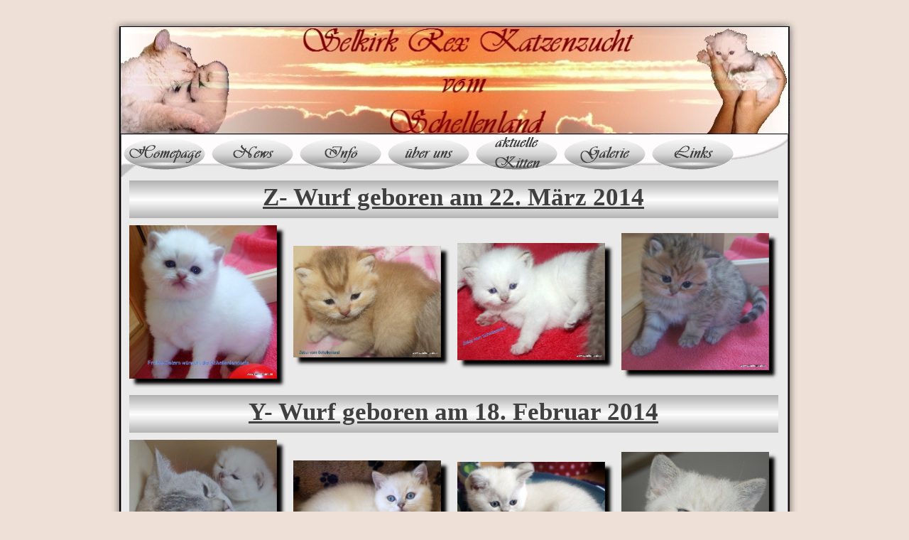

--- FILE ---
content_type: text/html
request_url: http://schellenland.de/p_bis_z_wurf.html
body_size: 3736
content:
<!DOCTYPE html PUBLIC "-//W3C//DTD XHTML 1.0 Strict//EN" "http://www.w3.org/TR/xhtml1/DTD/xhtml1-strict.dtd">
<html xmlns="http://www.w3.org/1999/xhtml" xml:lang="de" lang="de" dir="ltr">
<head>
	<title>P bis Z Wurf</title>

	<!-- Contents -->
	<meta http-equiv="Content-Type" content="text/html; charset=iso-8859-1" />
	<meta http-equiv="Content-Language" content="de" />
	<meta http-equiv="last-modified" content="19.12.2025 15:04:10" />
	<meta http-equiv="Content-Type-Script" content="text/javascript" />
	<meta name="description" content="P bis Z Wurf des Zwinger vom Schellenland" />
	<meta name="keywords" content="Selkirk Rex, Britisch Langhaar, British Longhair, Highlander, BLH, Britisch Kurzhaar, British Shorthair, BKH, Britanica, Zucht, Züchter, Cattery, Kitten, Katzenbaby, Katzenzucht, Katzen, Rassekatzen, point, curly, silver, tabby, Schellenland, Zwinger" />

	<!-- Others -->
	<meta name="Author" content="Hötzel" />
	<meta name="Generator" content="Incomedia WebSite X5 Evolution 7.0.9 - www.websitex5.com" />
	<meta http-equiv="ImageToolbar" content="False" />
	<meta name="MSSmartTagsPreventParsing" content="True" />
	<meta http-equiv="Page-Enter" content="revealTrans(Duration=0.6,Transition=7)" />

	<!-- Parent -->
	<link rel="sitemap" href="imsitemap.html" title="Seitenstruktur" />

	<!-- Res -->
	<script type="text/javascript" src="res/x5engine.js"></script>
	<link rel="stylesheet" type="text/css" href="res/styles.css" media="screen, print" />
	<link rel="stylesheet" type="text/css" href="res/template.css" media="screen" />
	<link rel="stylesheet" type="text/css" href="res/print.css" media="print" />
	<!--[if lt IE 7]><link rel="stylesheet" type="text/css" href="res/iebehavior.css" media="screen" /><![endif]-->
	<link rel="stylesheet" type="text/css" href="res/p055.css" media="screen, print" />
	<link rel="stylesheet" type="text/css" href="res/handheld.css" media="handheld" />
	<link rel="alternate stylesheet" title="Starker Kontrast - Zugänglichkeit" type="text/css" href="res/accessibility.css" media="screen" />

	<!-- Robots -->
	<meta http-equiv="Expires" content="0" />
	<meta name="Resource-Type" content="document" />
	<meta name="Distribution" content="global" />
	<meta name="Robots" content="index, follow" />
	<meta name="Revisit-After" content="21 days" />
	<meta name="Rating" content="general" />
</head>
<body>
<div id="imSite">
<div id="imHeader">
	<h1>Schellenland</h1>
</div>
<div class="imInvisible">
<hr />
<a href="#imGoToCont" title="Überspringen Sie das Hauptmenü">Direkt zum Seiteninhalt</a>
<a name="imGoToMenu"></a>
</div>
<div id="imBody">
	<div id="imMenuMain">

<!-- Menu Content START -->
<p class="imInvisible">Hauptmenü</p>
<div id="imMnMn">
<ul>
	<li><a class="imMnItm_1" href="index.html" title="Schellenland"><span class="imHidden">Homepage</span></a></li>
	<li><a class="imMnItm_2" href="news.html" title="Neues von der Katzenzucht"><span class="imHidden">News</span></a></li>
	<li><a class="imMnItm_3" ><span class="imHidden">Info</span></a>
<ul>
	<li><a href="kitteninfo.html" title="Kitteninfo des Zwinger vom Schellenland">Kitteninfo</a></li>
	<li><a href="zuchtinfo.html" title="Zuchtinfo des Zwinger vom Schellenland">Zuchtinfo</a></li>
</ul>
</li>
	<li><a class="imMnItm_4" ><span class="imHidden">über uns</span></a>
<ul>
	<li><a href="impressum.html" title="Impressum &amp; Haftungsausschluss des Zwinger vom Schellenland">Impressum</a></li>
	<li><a href="ueber_mich.html" title="vom Schellenland stellt sich vor">über mich</a></li>
	<li><a href="schellenland.html" title="Wo liegt den das Schellenland?">Schellenland</a></li>
</ul>
</li>
	<li><a class="imMnItm_5" ><span class="imHidden">aktuelle Kitten</span></a>
<ul>
	<li><a href="w3_wurf.html" title="W3-Kitten des Zwinger vom Schellenland">W3-Wurf</a></li>
	<li><a href="t3_wurf.html" title="T3-Kitten des Zwinger vom Schellenland">T3-Wurf</a></li>
</ul>
</li>
	<li><a class="imMnItm_6" ><span class="imHidden">Galerie</span></a>
<ul>
	<li><a href="p3_bis_w3_wurf.html" title="P3 bis W3 Wurf des Zwinger vom Schellenland">P3 bis W3 Wurf</a></li>
	<li><a href="a3_bis_o3_wurf.html" title="A3 bis O3 Wurf des Zwinger vom Schellenland">A3 bis O3 Wurf</a></li>
	<li><a href="p2_bis_z2_wurf.html" title="P2 bis Z2 Wurf des Zwinger vom Schellenland">P2 bis Z2 Wurf</a></li>
	<li><a href="a2_bis_o2_wurf.html" title="A2 bis O2 Wurf des Zwinger vom Schellenland">A2 bis O2 Wurf</a></li>
	<li><a href="p_bis_z_wurf.html" title="P bis Z Wurf des Zwinger vom Schellenland">P bis Z Wurf</a></li>
	<li><a href="a_bis_o_wurf.html" title="A bis O Wurf des Zwinger vom Schellenland">A bis O Wurf</a></li>
	<li><a href="impressionen_von_unseren_katzchen_aus_dem_schellen.html" title="Impressionen">Impressionen von unseren Kätzchen</a></li>
</ul>
</li>
	<li><a class="imMnItm_7" href="links.html" title="Banner vom Schellenland"><span class="imHidden">Links</span></a></li>
</ul>
</div>
<script type="text/javascript">imPreloadImages('res/immnu_01b.gif,res/immnu_02b.gif,res/immnu_03b.gif,res/immnu_04b.gif,res/immnu_05b.gif,res/immnu_06b.gif,res/immnu_07b.gif')</script>
<!-- Menu Content END -->

	</div>
<hr class="imInvisible" />
<a name="imGoToCont"></a>
	<div id="imContent">

<!-- Page Content START -->
<h2>P bis Z Wurf</h2>
<p id="imPathTitle">Galerie</p>
<div id="imToolTip"></div>
<div id="imPage">

<div id="imCel0_07">
<div id="imCel0_07_Cont">
	<div id="imObj0_07">
<p class="imAlign_center"><span class="ff2 fc3 fs26 fb "><a class="ImLink" href="z_wurf.html" title="Bitte klicken hier geht es zum Z-Wurf" onmouseover="imTipShow(this,'Bitte klicken hier geht es zum Z-Wurf','180','','#FFFFE1','#000000','#000000',2,1)" onmouseout="imTipHide()"> Z- Wurf geboren am 22. März 2014</a></span><span class="ff1 fc0 fs10 ">
<a class="ImLink" href="z_wurf.html" title="Bitte klicken hier geht es zum Z-Wurf" onmouseover="imTipShow(this,'Bitte klicken hier geht es zum Z-Wurf','180','','#FFFFE1','#000000','#000000',2,1)" onmouseout="imTipHide()"><br /></a></span></p>


	</div>
</div>
</div>

<div id="imCel1_14">
<div id="imCel1_14_Cont">
	<div id="imObj1_14">
<img class="imImagePNG" src="images/pz056_1_12.png" alt="" title="" />
	</div>
</div>
</div>

<div id="imCel1_15">
<div id="imCel1_15_Cont">
	<div id="imObj1_15">
<img class="imImagePNG" src="images/pz056_1_13.png" alt="" title="" />
	</div>
</div>
</div>

<div id="imCel1_16">
<div id="imCel1_16_Cont">
	<div id="imObj1_16">
<img class="imImagePNG" src="images/pz056_1_14.png" alt="" title="" />
	</div>
</div>
</div>

<div id="imCel1_17">
<div id="imCel1_17_Cont">
	<div id="imObj1_17">
<img class="imImagePNG" src="images/pz056_1_15.png" alt="" title="" />
	</div>
</div>
</div>

<div id="imCel0_06">
<div id="imCel0_06_Cont">
	<div id="imObj0_06">
<p class="imAlign_center"><span class="ff2 fc3 fs26 fb "><a class="ImLink" href="y_wurf.html" title="Bitte klicken hier geht es zum Y-Wurf" onmouseover="imTipShow(this,'Bitte klicken hier geht es zum Y-Wurf','180','','#FFFFE1','#000000','#000000',2,1)" onmouseout="imTipHide()"> Y- Wurf geboren am 18. Februar 2014</a></span><span class="ff1 fc2 fs10 ">
<a class="ImLink" href="y_wurf.html" title="Bitte klicken hier geht es zum Y-Wurf" onmouseover="imTipShow(this,'Bitte klicken hier geht es zum Y-Wurf','180','','#FFFFE1','#000000','#000000',2,1)" onmouseout="imTipHide()"><br /></a></span></p>


	</div>
</div>
</div>

<div id="imCel1_18">
<div id="imCel1_18_Cont">
	<div id="imObj1_18">
<img class="imImagePNG" src="images/py056_1_08.png" alt="" title="" />
	</div>
</div>
</div>

<div id="imCel1_19">
<div id="imCel1_19_Cont">
	<div id="imObj1_19">
<img class="imImagePNG" src="images/py056_1_10.png" alt="" title="" />
	</div>
</div>
</div>

<div id="imCel1_20">
<div id="imCel1_20_Cont">
	<div id="imObj1_20">
<img class="imImagePNG" src="images/py056_1_11.png" alt="" title="" />
	</div>
</div>
</div>

<div id="imCel1_21">
<div id="imCel1_21_Cont">
	<div id="imObj1_21">
<img class="imImagePNG" src="images/py056_1_09.png" alt="" title="" />
	</div>
</div>
</div>

<div id="imCel0_04">
<div id="imCel0_04_Cont">
	<div id="imObj0_04">
<p class="imAlign_center"><span class="ff2 fc3 fs26 fb "><a class="ImLink" href="x_wurf.html" title="Bitte klicken hier geht es zum X-Wurf" onmouseover="imTipShow(this,'Bitte klicken hier geht es zum X-Wurf','180','','#FFFFE1','#000000','#000000',2,1)" onmouseout="imTipHide()"> X- Wurf geboren am 13. November 2013</a></span><span class="ff1 fc0 fs10 ">
<a class="ImLink" href="x_wurf.html" title="Bitte klicken hier geht es zum X-Wurf" onmouseover="imTipShow(this,'Bitte klicken hier geht es zum X-Wurf','180','','#FFFFE1','#000000','#000000',2,1)" onmouseout="imTipHide()"><br /></a></span></p>


	</div>
</div>
</div>

<div id="imCel1_22">
<div id="imCel1_22_Cont">
	<div id="imObj1_22">
<img class="imImagePNG" src="images/px056_1_04.png" alt="" title="" />
	</div>
</div>
</div>

<div id="imCel1_23">
<div id="imCel1_23_Cont">
	<div id="imObj1_23">
<img class="imImagePNG" src="images/px056_1_05.png" alt="" title="" />
	</div>
</div>
</div>

<div id="imCel1_24">
<div id="imCel1_24_Cont">
	<div id="imObj1_24">
<img class="imImagePNG" src="images/px056_1_07.png" alt="" title="" />
	</div>
</div>
</div>

<div id="imCel1_25">
<div id="imCel1_25_Cont">
	<div id="imObj1_25">
<img class="imImagePNG" src="images/px056_1_06.png" alt="" title="" />
	</div>
</div>
</div>

<div id="imCel0_05">
<div id="imCel0_05_Cont">
	<div id="imObj0_05">
<p class="imAlign_center"><span class="ff2 fc3 fs26 fb "><a class="ImLink" href="w_wurf.html" title="Bitte klicken hier geht es zum W-Wurf" onmouseover="imTipShow(this,'Bitte klicken hier geht es zum W-Wurf','180','','#FFFFE1','#000000','#000000',2,1)" onmouseout="imTipHide()"> W- Wurf geboren am 08.September 2013</a></span><span class="ff1 fc0 fs10 ">
<a class="ImLink" href="w_wurf.html" title="Bitte klicken hier geht es zum W-Wurf" onmouseover="imTipShow(this,'Bitte klicken hier geht es zum W-Wurf','180','','#FFFFE1','#000000','#000000',2,1)" onmouseout="imTipHide()"><br /></a></span></p>


	</div>
</div>
</div>

<div id="imCel1_26">
<div id="imCel1_26_Cont">
	<div id="imObj1_26">
<img class="imImagePNG" src="images/pw056_1_01.png" alt="" title="" />
	</div>
</div>
</div>

<div id="imCel1_27">
<div id="imCel1_27_Cont">
	<div id="imObj1_27">
<img class="imImagePNG" src="images/pw056_1_00.png" alt="" title="" />
	</div>
</div>
</div>

<div id="imCel1_28">
<div id="imCel1_28_Cont">
	<div id="imObj1_28">
<img class="imImagePNG" src="images/pw056_1_02.png" alt="" title="" />
	</div>
</div>
</div>

<div id="imCel1_29">
<div id="imCel1_29_Cont">
	<div id="imObj1_29">
<img class="imImagePNG" src="images/pw056_1_03.png" alt="" title="" />
	</div>
</div>
</div>

<div id="imCel0_03">
<div id="imCel0_03_Cont">
	<div id="imObj0_03">
<p class="imAlign_center"><span class="ff2 fc3 fs26 fb "><a class="ImLink" href="v_wurf.html" title="Bitte klicken hier geht es zum V-Wurf" onmouseover="imTipShow(this,'Bitte klicken hier geht es zum V-Wurf','180','','#FFFFE1','#000000','#000000',2,1)" onmouseout="imTipHide()"> V- Wurf geboren am 22. August 2013</a></span><span class="ff1 fc0 fs10 ">
<a class="ImLink" href="v_wurf.html" title="Bitte klicken hier geht es zum V-Wurf" onmouseover="imTipShow(this,'Bitte klicken hier geht es zum V-Wurf','180','','#FFFFE1','#000000','#000000',2,1)" onmouseout="imTipHide()"><br /></a></span></p>


	</div>
</div>
</div>

<div id="imCel1_10">
<div id="imCel1_10_Cont">
	<div id="imObj1_10">
<img class="imImagePNG" src="images/p055_1_10.png" alt="" title="" />
	</div>
</div>
</div>

<div id="imCel1_13">
<div id="imCel1_13_Cont">
	<div id="imObj1_13">
<img class="imImagePNG" src="images/p055_1_13.png" alt="" title="" />
	</div>
</div>
</div>

<div id="imCel1_11">
<div id="imCel1_11_Cont">
	<div id="imObj1_11">
<img class="imImagePNG" src="images/p055_1_11.png" alt="" title="" />
	</div>
</div>
</div>

<div id="imCel1_12">
<div id="imCel1_12_Cont">
	<div id="imObj1_12">
<img class="imImagePNG" src="images/p055_1_12.png" alt="" title="" />
	</div>
</div>
</div>

<div id="imCel0_02">
<div id="imCel0_02_Cont">
	<div id="imObj0_02">
<p class="imAlign_center"><span class="ff2 fc3 fs26 fb "><a class="ImLink" href="u_wurf.html" title="Bitte klicken hier geht es zum U-Wurf" onmouseover="imTipShow(this,'Bitte klicken hier geht es zum U-Wurf','180','','#FFFFE1','#000000','#000000',2,1)" onmouseout="imTipHide()"> U- Wurf geboren am 6. Juli 2013</a></span><span class="ff1 fc0 fs10 ">
<a class="ImLink" href="u_wurf.html" title="Bitte klicken hier geht es zum U-Wurf" onmouseover="imTipShow(this,'Bitte klicken hier geht es zum U-Wurf','180','','#FFFFE1','#000000','#000000',2,1)" onmouseout="imTipHide()"><br /></a></span></p>


	</div>
</div>
</div>

<div id="imCel1_07">
<div id="imCel1_07_Cont">
	<div id="imObj1_07">
<img class="imImagePNG" src="images/p055_1_07.png" alt="" title="" />
	</div>
</div>
</div>

<div id="imCel1_08">
<div id="imCel1_08_Cont">
	<div id="imObj1_08">
<img class="imImagePNG" src="images/p055_1_08.png" alt="" title="" />
	</div>
</div>
</div>

<div id="imCel0_01">
<div id="imCel0_01_Cont">
	<div id="imObj0_01">
<p class="imAlign_center"><span class="ff2 fc3 fs26 fb "><a class="ImLink" href="t_wurf.html" title="Bitte klicken hier geht es zum T-Wurf" onmouseover="imTipShow(this,'Bitte klicken hier geht es zum T-Wurf','180','','#FFFFE1','#000000','#000000',2,1)" onmouseout="imTipHide()"> T- Wurf geboren am 27. Juni 2013</a></span><span class="ff1 fc2 fs10 ">
<a class="ImLink" href="t_wurf.html" title="Bitte klicken hier geht es zum T-Wurf" onmouseover="imTipShow(this,'Bitte klicken hier geht es zum T-Wurf','180','','#FFFFE1','#000000','#000000',2,1)" onmouseout="imTipHide()"><br /></a></span></p>


	</div>
</div>
</div>

<div id="imCel1_03">
<div id="imCel1_03_Cont">
	<div id="imObj1_03">
<img class="imImagePNG" src="images/p055_1_03.png" alt="" title="" />
	</div>
</div>
</div>

<div id="imCel1_04">
<div id="imCel1_04_Cont">
	<div id="imObj1_04">
<img class="imImagePNG" src="images/p055_1_04.png" alt="" title="" />
	</div>
</div>
</div>

<div id="imCel1_05">
<div id="imCel1_05_Cont">
	<div id="imObj1_05">
<img class="imImagePNG" src="images/p055_1_05.png" alt="" title="" />
	</div>
</div>
</div>

<div id="imCel1_06">
<div id="imCel1_06_Cont">
	<div id="imObj1_06">
<img class="imImagePNG" src="images/p055_1_06.png" alt="" title="" />
	</div>
</div>
</div>

<div id="imCel0_59">
<div id="imCel0_59_Cont">
	<div id="imObj0_59">
<p class="imAlign_center"><span class="ff2 fc3 fs26 fb "><a class="ImLink" href="s_wurf.html" title="Bitte klicken hier geht es zum S-Wurf" onmouseover="imTipShow(this,'Bitte klicken hier geht es zum S-Wurf','180','','#FFFFE1','#000000','#000000',2,1)" onmouseout="imTipHide()"> S- Wurf geboren am 27. Juni 2013</a></span><span class="ff1 fc0 fs10 ">
<a class="ImLink" href="s_wurf.html" title="Bitte klicken hier geht es zum S-Wurf" onmouseover="imTipShow(this,'Bitte klicken hier geht es zum S-Wurf','180','','#FFFFE1','#000000','#000000',2,1)" onmouseout="imTipHide()"><br /></a></span></p>


	</div>
</div>
</div>

<div id="imCel1_55">
<div id="imCel1_55_Cont">
	<div id="imObj1_55">
<img class="imImagePNG" src="images/p055_1_55.png" alt="" title="" />
	</div>
</div>
</div>

<div id="imCel1_54">
<div id="imCel1_54_Cont">
	<div id="imObj1_54">
<img class="imImagePNG" src="images/p055_1_54.png" alt="" title="" />
	</div>
</div>
</div>

<div id="imCel0_00">
<div id="imCel0_00_Cont">
	<div id="imObj0_00">
<p class="imAlign_center"><span class="ff2 fc3 fs28 fb "><a class="ImLink" href="r_wurf.html" title="Bitte klicken hier geht es zum R-Wurf" onmouseover="imTipShow(this,'Bitte klicken hier geht es zum R-Wurf','180','','#FFFFE1','#000000','#000000',2,1)" onmouseout="imTipHide()"> R- Wurf geboren am 9. und 11. Juni 2013</a></span><span class="ff1 fc3 fs10 ">
<a class="ImLink" href="r_wurf.html" title="Bitte klicken hier geht es zum R-Wurf" onmouseover="imTipShow(this,'Bitte klicken hier geht es zum R-Wurf','180','','#FFFFE1','#000000','#000000',2,1)" onmouseout="imTipHide()"><br /></a></span></p>


	</div>
</div>
</div>

<div id="imCel1_01">
<div id="imCel1_01_Cont">
	<div id="imObj1_01">
<img class="imImagePNG" src="images/ry056_1_56.png" alt="" title="" />
	</div>
</div>
</div>

<div id="imCel1_00">
<div id="imCel1_00_Cont">
	<div id="imObj1_00">
<img class="imImagePNG" src="images/re056_1_55.png" alt="" title="" />
	</div>
</div>
</div>

<div id="imCel1_02">
<div id="imCel1_02_Cont">
	<div id="imObj1_02">
<img class="imImagePNG" src="images/re056_1_54.png" alt="" title="" />
	</div>
</div>
</div>

<div id="imCel0_57">
<div id="imCel0_57_Cont">
	<div id="imObj0_57">
<p class="imAlign_center"><span class="ff2 fc3 fs26 fb "><a class="ImLink" href="q_wurf.html" title="Bitte klicken hier geht es zum Q-Wurf" onmouseover="imTipShow(this,'Bitte klicken hier geht es zum Q-Wurf','180','','#FFFFE1','#000000','#000000',2,1)" onmouseout="imTipHide()"> Q- Wurf geboren am 15. Februar 2013</a></span><span class="ff1 fc2 fs10 ">
<a class="ImLink" href="q_wurf.html" title="Bitte klicken hier geht es zum Q-Wurf" onmouseover="imTipShow(this,'Bitte klicken hier geht es zum Q-Wurf','180','','#FFFFE1','#000000','#000000',2,1)" onmouseout="imTipHide()"><br /></a></span></p>


	</div>
</div>
</div>

<div id="imCel1_56">
<div id="imCel1_56_Cont">
	<div id="imObj1_56">
<img class="imImagePNG" src="images/qw059_1_07.png" alt="" title="" />
	</div>
</div>
</div>

<div id="imCel1_52">
<div id="imCel1_52_Cont">
	<div id="imObj1_52">
<img class="imImagePNG" src="images/qw059_1_06.png" alt="" title="" />
	</div>
</div>
</div>

<div id="imCel1_53">
<div id="imCel1_53_Cont">
	<div id="imObj1_53">
<img class="imImagePNG" src="images/qw059_1_01.png" alt="" title="" />
	</div>
</div>
</div>

<div id="imCel0_58">
<div id="imCel0_58_Cont">
	<div id="imObj0_58">
<p class="imAlign_center"><span class="ff2 fc3 fs26 fb "><a class="ImLink" href="p_wurf.html" title="Bitte klicken hier geht es zum P-Wurf" onmouseover="imTipShow(this,'Bitte klicken hier geht es zum P-Wurf','180','','#FFFFE1','#000000','#000000',1,1)" onmouseout="imTipHide()"> P- Wurf geboren am 13. Januar 2013</a></span><span class="ff1 fc0 fs10 ">
<a class="ImLink" href="p_wurf.html" title="Bitte klicken hier geht es zum P-Wurf" onmouseover="imTipShow(this,'Bitte klicken hier geht es zum P-Wurf','180','','#FFFFE1','#000000','#000000',1,1)" onmouseout="imTipHide()"><br /></a></span></p>


	</div>
</div>
</div>

<div id="imCel1_50">
<div id="imCel1_50_Cont">
	<div id="imObj1_50">
<img class="imImagePNG" src="images/p055_1_50.png" alt="" title="" />
	</div>
</div>
</div>

<div id="imCel1_49">
<div id="imCel1_49_Cont">
	<div id="imObj1_49">
<img class="imImagePNG" src="images/p055_1_49.png" alt="" title="" />
	</div>
</div>
</div>

<div id="imCel1_47">
<div id="imCel1_47_Cont">
	<div id="imObj1_47">
<img class="imImagePNG" src="images/p055_1_47.png" alt="" title="" />
	</div>
</div>
</div>

<div id="imCel0_60">
<div id="imCel0_60_Cont">
	<div id="imObj0_60">
<p class="imAlign_left"><span class="ff2 fc3 fs14 ">Pepe</span><span class="ff1 fc0 fs10 ">
<br /></span></p>


	</div>
</div>
</div>

<div id="imCel0_55">
<div id="imCel0_55_Cont">
	<div id="imObj0_55">
<p class="imAlign_left"><span class="ff2 fc3 fs14 ">Paisley (Mogline)</span><span class="ff1 fc0 fs10 ">
<br /></span></p>


	</div>
</div>
</div>

<div id="imCel0_48">
<div id="imCel0_48_Cont">
	<div id="imObj0_48">
<p class="imAlign_left"><span class="ff2 fc3 fs14 ">Paco</span><span class="ff1 fc0 fs10 ">
<br /></span></p>


	</div>
</div>
</div>

<div id="imCel1_57">
<div id="imCel1_57_Cont">
	<div id="imObj1_57">
<img class="imImagePNG" src="images/p055_1_57.png" alt="" title="" />
	</div>
</div>
</div>

<div id="imCel1_51">
<div id="imCel1_51_Cont">
	<div id="imObj1_51">
<img class="imImagePNG" src="images/p055_1_51.png" alt="" title="" />
	</div>
</div>
</div>

<div id="imCel0_61">
<div id="imCel0_61_Cont">
	<div id="imObj0_61">
<p class="imAlign_left"><span class="ff2 fc3 fs14 ">Pinocio</span><span class="ff1 fc0 fs10 ">
<br /></span></p>


	</div>
</div>
</div>

<div id="imCel0_62">
<div id="imCel0_62_Cont">
	<div id="imObj0_62">
<p class="imAlign_left"><span class="ff2 fc3 fs14 ">Puc</span><span class="ff1 fc0 fs10 ">
<br /></span></p>


	</div>
</div>
</div>

</div>

<!-- Page Content END -->

	</div>
	<div id="imFooter">
		<hr class="imInvisible" />
		<span id="imFooter_L">aktualisiert am 19.12.2025<span class="imInvisible"> | </span></span>
		<span id="imFooter_R"><a id="imMailLink" href="mailto:silvia.hoetzel@gmx.de" title="">silvia.hoetzel@gmx.de</a></span>
		<br class="imClear" />
	</div>
</div>
</div>
<div class="imInvisible">
<hr />
<a href="#imGoToCont" title="Lesen Sie den Inhalt der Seite noch einmal durch">Zurück zum Seiteninhalt</a> | <a href="#imGoToMenu" title="Navigieren Sie auf der Webseite">Zurück zum Hauptmenü</a>
</div>

<div id="imZIBackg" onclick="imZIHide()" onkeypress="imZIHide()"></div>
</body>
</html>


--- FILE ---
content_type: text/css
request_url: http://schellenland.de/res/styles.css
body_size: 6717
content:
/* -- General Style -- */
body {font-size: 8px; vertical-align: baseline; }
p {margin: 0; padding: 0; } 
.fb {font-weight: bold; } .fi {font-style: italic; } .fu {text-decoration: underline; } 
ul.imBullet {margin: 0 0 0 20px; padding: 0; text-align: left; } ul.imBullet li {vertical-align: middle; }
.imAlign_left {text-align: left; }
.imAlign_center {text-align: center; }
.imAlign_right {text-align: right; }
.imAlign_justify {text-align: justify; }
img.imImage {border: 0px; vertical-align: baseline; }
.imInvisible, h1 {position: absolute; top: -10000px; left: -10000px; }
.imHidden {display: none; }
.imClear {clear: left; }
.imError {padding: 5px; margin: 10px; border: 1px solid #000000; background-color: #FFFFFF; font: 11px Tahoma; text-align: center; line-height: 16pt; }
#imToolTip {position:absolute; visibility: hidden; padding: 3px; z-index: 1001; }
#imMailLink {padding-left: 20px; background: url('imemail.gif') no-repeat; }
#imZIBackg {display: none; position: absolute; text-align: center; width: 100%; background-image: url('imzibackg.png') !important; background-image: url('imblank.gif'); filter: progid:DXImageTransform.Microsoft.AlphaImageLoader(src="res/imzibackg.png", sizingMethod="scale"); cursor: pointer; }
#imZIImage {background: #EEEEEE url('imziload.gif') no-repeat center center; border: 1px solid #333333; margin: 0 auto; }
#imZIImage img {margin: 7px; }
#imZICaption {font: 11px Tahoma; color: #000000; padding: 0 7px 7px 7px; }
#imLockTxt {margin-left: 10px; font: bold 13px Tahoma; color: #000000; min-height: 300px; height: auto !important; height: 300px; }
#imLockForm {margin: 5px auto; text-align: left; padding: 5px; width: 200px; }
#imLockAlert {background-color: red; color: white; padding: 0 5px 0 5px; }
.imLockLabel {display: block; margin-top: 6px; }
.imLockBtn {font: bold 13px Tahoma; color: #000000; background-color: #C0C0C0; border: 1px solid #222222; margin: 5px; }
.imLockFld {font: bold 13px Tahoma; color: #000000; border: 1px solid #222222; margin: 4px 0; vertical-align: middle; }

/* -- Menu Main Settings -- */
#imMnMn {padding-top: -8px; }
#imMnMn ul, #imMnMn ul li {margin: 0; padding: 0; list-style: none; z-index: 1000; cursor: pointer; }
#imMnMn ul li {position: relative; float: left; padding-right: 4px; }
#imMnMn ul a {display: block; text-decoration: none; width: 120px; height: 46px; float: none !important; float: left; }

/* -- Menu Main Images -- */
#imMnMn ul li a.imMnItm_1 {background: url('immnu_01a.gif') no-repeat top left; }
#imMnMn ul li:hover a.imMnItm_1, #imMnMn ul li a:hover.imMnItm_1 {background: url('immnu_01b.gif') no-repeat top left; }
#imMnMn ul li a.imMnItm_2 {background: url('immnu_02a.gif') no-repeat top left; }
#imMnMn ul li:hover a.imMnItm_2, #imMnMn ul li a:hover.imMnItm_2 {background: url('immnu_02b.gif') no-repeat top left; }
#imMnMn ul li a.imMnItm_3 {background: url('immnu_03a.gif') no-repeat top left; }
#imMnMn ul li:hover a.imMnItm_3, #imMnMn ul li a:hover.imMnItm_3 {background: url('immnu_03b.gif') no-repeat top left; }
#imMnMn ul li a.imMnItm_4 {background: url('immnu_04a.gif') no-repeat top left; }
#imMnMn ul li:hover a.imMnItm_4, #imMnMn ul li a:hover.imMnItm_4 {background: url('immnu_04b.gif') no-repeat top left; }
#imMnMn ul li a.imMnItm_5 {background: url('immnu_05a.gif') no-repeat top left; }
#imMnMn ul li:hover a.imMnItm_5, #imMnMn ul li a:hover.imMnItm_5 {background: url('immnu_05b.gif') no-repeat top left; }
#imMnMn ul li a.imMnItm_6 {background: url('immnu_06a.gif') no-repeat top left; }
#imMnMn ul li:hover a.imMnItm_6, #imMnMn ul li a:hover.imMnItm_6 {background: url('immnu_06b.gif') no-repeat top left; }
#imMnMn ul li a.imMnItm_7 {background: url('immnu_07a.gif') no-repeat top left; }
#imMnMn ul li:hover a.imMnItm_7, #imMnMn ul li a:hover.imMnItm_7 {background: url('immnu_07b.gif') no-repeat top left; }
#imMnMn a.imMnLv {background-image: url('imiconmenu.gif'); background-position: center right; background-repeat: no-repeat; }

/* -- Menu Level -- */
#imMnMn ul ul {display: none; position: absolute; top: 46px; left: 0px; }
#imMnMn ul ul ul {top: 0; left: 126px;}
#imMnMn ul ul li {float: left !important; float: none; display: block !important; display: inline; }
#imMnMn ul li:hover li a, #imMnMn ul li.iehover li a, #imMnMn ul li:hover li:hover li a, #imMnMn ul li.iehover li.iehover li a, #imMnMn ul li:hover li:hover li:hover li a, #imMnMn ul li.iehover li.iehover li.iehover li a {padding: 3px; height: auto !important; height: 1%; font: bold 13px Tahoma; background-color: #FFFFFF; color: #800000; border: 4px solid #400000; filter: progid:DXImageTransform.Microsoft.Alpha(opacity=80); width: 116px; float: left !important; float: none; margin-bottom: 0 !important; margin-bottom: -4px; text-align: left; }
#imMnMn ul li li {padding-bottom: 0; margin-bottom: -4px; }
#imMnMn ul li:hover li a:hover, #imMnMn ul li:hover li:hover a, #imMnMn ul li.iehover li a:hover, #imMnMn ul li.iehover li.iehover a, #imMnMn ul li:hover li:hover li a:hover, #imMnMn ul li:hover li:hover li:hover a, #imMnMn ul li.iehover li.iehover li a:hover, #imMnMn ul li.iehover li.iehover li.iehover a, #imMnMn ul li:hover li:hover li:hover li a:hover, #imMnMn ul li.iehover li.iehover li.iehover li a:hover {background-color: #404040; color: #E0E0E0; }
#imMnMn ul li:hover ul ul, #imMnMn ul li:hover ul ul ul, #imMnMn ul li.iehover ul ul, #imMnMn ul li.iehover ul ul ul {display: none;}
#imMnMn ul li:hover ul, #imMnMn ul ul li:hover ul, #imMnMn ul ul ul li:hover ul, #imMnMn ul li.iehover ul, #imMnMn ul ul li.iehover ul, #imMnMn ul ul ul li.iehover ul {display: block;}

/* -- Texts Style -- */
h2 {margin: 0px 0px 8px 10px; display: none; }
#imPathTitle {margin: 0px 0px 8px 10px; display: none; }
.imDefText {padding: 2px 0 0 0; font: 13px Tahoma; color: #000000; text-align: left; height: 17px; }
.fc0 {color: #000000; }
#imFooterSiteMap {margin: 8px 0px 0px 10px; padding: 2px 0 0 0; font: 11px Tahoma; color: #000000; text-align: center; height: 15px; }
#imFooterSiteMap a:link, #imFooterSiteMap a:active, #imFooterSiteMap a:visited, #imFooterSiteMap a:hover {color: #000000; text-decoration: none; }
#imFooterSiteMap a:hover {color: #000000; text-decoration: underline; }
#imFooter_L, #imFooter_R {padding: 2px 0 0 0; font: 11px Tahoma; color: #000000; text-align: left; height: 15px; }
#imFooter a:link, #imFooter a:visited, #imFooter a:hover, #imFooter a:active {color: #000000; text-decoration: none;}
/* -- Links Style -- */
a.ImLink  {text-decoration:underline; cursor: url('res/imlinkcur.ico'); }
a.ImLink:link {color: #404040; }
a.ImLink:visited {color: #404040; }
a.ImLink:hover {color: #000000; }



--- FILE ---
content_type: text/css
request_url: http://schellenland.de/res/template.css
body_size: 833
content:
body {margin: 0; padding: 0; background-color: #EEE0D7;}
#imSite {width: 973px; margin: 15px auto; text-align: left; }
#imHeader {height: 174px; background-image: url('top.jpg'); background-repeat: no-repeat; background-position: left top; }
#imBody {background-image: url('content.jpg'); background-repeat: repeat-y; background-position: left top; }
#imMenuMain {height: 60px; padding: 4px 7px 0 19px; background-image: url('menu.jpg'); background-repeat: no-repeat; background-position: left top; }
#imContent {clear: left; padding: 1px 23px 0 18px; }
#imFooter {clear: both; height: 59px; background-color: #C0C0C0; background-image: url('bottom.jpg'); background-repeat: no-repeat; background-position: left top; }
#imFooter_L {margin: 17px 0 0 25px; float: left; }
#imFooter_R {margin: 17px 26px 0 0; float: right; }



--- FILE ---
content_type: text/css
request_url: http://schellenland.de/res/p055.css
body_size: 22698
content:
#imCel0_07 {position: absolute; top: 0px; left: 10px; height: 53px; width: 914px; background-image: url('../images/imCelBgp055_0_07.jpg'); overflow: hidden; }
#imObj0_07 .ff0 {font-family: Times New Roman; }
#imObj0_07 .ff1 {font-family: Tahoma; }
#imObj0_07 .ff2 {font-family: Vivaldi; }
#imObj0_07 .fc1 {color: #FFFFFF; }
#imObj0_07 .fc2 {color: #000000; }
#imObj0_07 .fc3 {color: #404040; }
#imObj0_07 .fs26 {font-size: 35px ; vertical-align: baseline; line-height: 38px ; }
#imObj0_07 .fs10 {font-size: 13px ; vertical-align: baseline; line-height: 16px ; }
#imObj0_07 {padding: 5px 5px 5px 5px; }
#imCel0_07_Cont {text-align: center; height: 53px; overflow: hidden; }
#imCel1_14 {position: absolute; top: 63px; left: 10px; height: 229px; width: 221px; overflow: hidden; }
#imObj1_14 img {border: none; height: 229px; width: 221px; vertical-align: bottom; }
#imObj1_14 {padding: 0px 0px 0px 0px; }
#imCel1_14_Cont {text-align: center; height: 229px; overflow: hidden; }
#imCel1_15 {position: absolute; top: 63px; left: 241px; height: 229px; width: 221px; overflow: hidden; }
#imObj1_15 img {border: none; height: 170px; width: 221px; vertical-align: bottom; }
#imObj1_15 {padding: 29px 0px 0px 0px; }
#imCel1_15_Cont {text-align: center; height: 229px; overflow: hidden; }
#imCel1_16 {position: absolute; top: 63px; left: 472px; height: 229px; width: 221px; overflow: hidden; }
#imObj1_16 img {border: none; height: 178px; width: 221px; vertical-align: bottom; }
#imObj1_16 {padding: 25px 0px 0px 0px; }
#imCel1_16_Cont {text-align: center; height: 229px; overflow: hidden; }
#imCel1_17 {position: absolute; top: 63px; left: 703px; height: 229px; width: 221px; overflow: hidden; }
#imObj1_17 img {border: none; height: 206px; width: 221px; vertical-align: bottom; }
#imObj1_17 {padding: 11px 0px 0px 0px; }
#imCel1_17_Cont {text-align: center; height: 229px; overflow: hidden; }
#imCel0_06 {position: absolute; top: 302px; left: 10px; height: 53px; width: 914px; background-image: url('../images/imCelBgp055_0_06.jpg'); overflow: hidden; }
#imObj0_06 .ff0 {font-family: Times New Roman; }
#imObj0_06 .ff1 {font-family: Tahoma; }
#imObj0_06 .ff2 {font-family: Vivaldi; }
#imObj0_06 .fc1 {color: #FFFFFF; }
#imObj0_06 .fc2 {color: #000000; }
#imObj0_06 .fc3 {color: #404040; }
#imObj0_06 .fs26 {font-size: 35px ; vertical-align: baseline; line-height: 38px ; }
#imObj0_06 .fs10 {font-size: 13px ; vertical-align: baseline; line-height: 16px ; }
#imObj0_06 {padding: 5px 5px 5px 5px; }
#imCel0_06_Cont {text-align: center; height: 53px; overflow: hidden; }
#imCel1_18 {position: absolute; top: 365px; left: 10px; height: 213px; width: 221px; overflow: hidden; }
#imObj1_18 img {border: none; height: 213px; width: 221px; vertical-align: bottom; }
#imObj1_18 {padding: 0px 0px 0px 0px; }
#imCel1_18_Cont {text-align: center; height: 213px; overflow: hidden; }
#imCel1_19 {position: absolute; top: 365px; left: 241px; height: 213px; width: 221px; overflow: hidden; }
#imObj1_19 img {border: none; height: 155px; width: 221px; vertical-align: bottom; }
#imObj1_19 {padding: 29px 0px 0px 0px; }
#imCel1_19_Cont {text-align: center; height: 213px; overflow: hidden; }
#imCel1_20 {position: absolute; top: 365px; left: 472px; height: 213px; width: 221px; overflow: hidden; }
#imObj1_20 img {border: none; height: 151px; width: 221px; vertical-align: bottom; }
#imObj1_20 {padding: 31px 0px 0px 0px; }
#imCel1_20_Cont {text-align: center; height: 213px; overflow: hidden; }
#imCel1_21 {position: absolute; top: 365px; left: 703px; height: 213px; width: 221px; overflow: hidden; }
#imObj1_21 img {border: none; height: 178px; width: 221px; vertical-align: bottom; }
#imObj1_21 {padding: 17px 0px 0px 0px; }
#imCel1_21_Cont {text-align: center; height: 213px; overflow: hidden; }
#imCel0_04 {position: absolute; top: 588px; left: 10px; height: 53px; width: 914px; background-image: url('../images/imCelBgp055_0_04.jpg'); overflow: hidden; }
#imObj0_04 .ff0 {font-family: Times New Roman; }
#imObj0_04 .ff1 {font-family: Tahoma; }
#imObj0_04 .ff2 {font-family: Vivaldi; }
#imObj0_04 .fc1 {color: #FFFFFF; }
#imObj0_04 .fc2 {color: #000000; }
#imObj0_04 .fc3 {color: #404040; }
#imObj0_04 .fs26 {font-size: 35px ; vertical-align: baseline; line-height: 38px ; }
#imObj0_04 .fs10 {font-size: 13px ; vertical-align: baseline; line-height: 16px ; }
#imObj0_04 {padding: 5px 5px 5px 5px; }
#imCel0_04_Cont {text-align: center; height: 53px; overflow: hidden; }
#imCel1_22 {position: absolute; top: 651px; left: 10px; height: 325px; width: 221px; overflow: hidden; }
#imObj1_22 img {border: none; height: 325px; width: 221px; vertical-align: bottom; }
#imObj1_22 {padding: 0px 0px 0px 0px; }
#imCel1_22_Cont {text-align: center; height: 325px; overflow: hidden; }
#imCel1_23 {position: absolute; top: 651px; left: 241px; height: 325px; width: 221px; overflow: hidden; }
#imObj1_23 img {border: none; height: 262px; width: 221px; vertical-align: bottom; }
#imObj1_23 {padding: 31px 0px 0px 0px; }
#imCel1_23_Cont {text-align: center; height: 325px; overflow: hidden; }
#imCel1_24 {position: absolute; top: 651px; left: 472px; height: 325px; width: 221px; overflow: hidden; }
#imObj1_24 img {border: none; height: 145px; width: 221px; vertical-align: bottom; }
#imObj1_24 {padding: 90px 0px 0px 0px; }
#imCel1_24_Cont {text-align: center; height: 325px; overflow: hidden; }
#imCel1_25 {position: absolute; top: 651px; left: 703px; height: 325px; width: 221px; overflow: hidden; }
#imObj1_25 img {border: none; height: 261px; width: 221px; vertical-align: bottom; }
#imObj1_25 {padding: 32px 0px 0px 0px; }
#imCel1_25_Cont {text-align: center; height: 325px; overflow: hidden; }
#imCel0_05 {position: absolute; top: 986px; left: 10px; height: 53px; width: 914px; background-image: url('../images/imCelBgp055_0_05.jpg'); overflow: hidden; }
#imObj0_05 .ff0 {font-family: Times New Roman; }
#imObj0_05 .ff1 {font-family: Tahoma; }
#imObj0_05 .ff2 {font-family: Vivaldi; }
#imObj0_05 .fc1 {color: #FFFFFF; }
#imObj0_05 .fc2 {color: #000000; }
#imObj0_05 .fc3 {color: #404040; }
#imObj0_05 .fs26 {font-size: 35px ; vertical-align: baseline; line-height: 38px ; }
#imObj0_05 .fs10 {font-size: 13px ; vertical-align: baseline; line-height: 16px ; }
#imObj0_05 {padding: 5px 5px 5px 5px; }
#imCel0_05_Cont {text-align: center; height: 53px; overflow: hidden; }
#imCel1_26 {position: absolute; top: 1049px; left: 10px; height: 226px; width: 221px; overflow: hidden; }
#imObj1_26 img {border: none; height: 226px; width: 221px; vertical-align: bottom; }
#imObj1_26 {padding: 0px 0px 0px 0px; }
#imCel1_26_Cont {text-align: center; height: 226px; overflow: hidden; }
#imCel1_27 {position: absolute; top: 1049px; left: 241px; height: 226px; width: 221px; overflow: hidden; }
#imObj1_27 img {border: none; height: 158px; width: 221px; vertical-align: bottom; }
#imObj1_27 {padding: 34px 0px 0px 0px; }
#imCel1_27_Cont {text-align: center; height: 226px; overflow: hidden; }
#imCel1_28 {position: absolute; top: 1049px; left: 472px; height: 226px; width: 221px; overflow: hidden; }
#imObj1_28 img {border: none; height: 187px; width: 221px; vertical-align: bottom; }
#imObj1_28 {padding: 19px 0px 0px 0px; }
#imCel1_28_Cont {text-align: center; height: 226px; overflow: hidden; }
#imCel1_29 {position: absolute; top: 1049px; left: 703px; height: 226px; width: 221px; overflow: hidden; }
#imObj1_29 img {border: none; height: 161px; width: 221px; vertical-align: bottom; }
#imObj1_29 {padding: 32px 0px 0px 0px; }
#imCel1_29_Cont {text-align: center; height: 226px; overflow: hidden; }
#imCel0_03 {position: absolute; top: 1285px; left: 10px; height: 53px; width: 914px; background-image: url('../images/imCelBgp055_0_03.jpg'); overflow: hidden; }
#imObj0_03 .ff0 {font-family: Times New Roman; }
#imObj0_03 .ff1 {font-family: Tahoma; }
#imObj0_03 .ff2 {font-family: Vivaldi; }
#imObj0_03 .fc1 {color: #FFFFFF; }
#imObj0_03 .fc2 {color: #000000; }
#imObj0_03 .fc3 {color: #404040; }
#imObj0_03 .fs26 {font-size: 35px ; vertical-align: baseline; line-height: 38px ; }
#imObj0_03 .fs10 {font-size: 13px ; vertical-align: baseline; line-height: 16px ; }
#imObj0_03 {padding: 5px 5px 5px 5px; }
#imCel0_03_Cont {text-align: center; height: 53px; overflow: hidden; }
#imCel1_10 {position: absolute; top: 1348px; left: 10px; height: 370px; width: 221px; overflow: hidden; }
#imObj1_10 img {border: none; height: 208px; width: 221px; vertical-align: bottom; }
#imObj1_10 {padding: 81px 0px 0px 0px; }
#imCel1_10_Cont {text-align: center; height: 370px; overflow: hidden; }
#imCel1_13 {position: absolute; top: 1348px; left: 241px; height: 370px; width: 221px; overflow: hidden; }
#imObj1_13 img {border: none; height: 362px; width: 221px; vertical-align: bottom; }
#imObj1_13 {padding: 4px 0px 0px 0px; }
#imCel1_13_Cont {text-align: center; height: 370px; overflow: hidden; }
#imCel1_11 {position: absolute; top: 1348px; left: 472px; height: 370px; width: 221px; overflow: hidden; }
#imObj1_11 img {border: none; height: 370px; width: 221px; vertical-align: bottom; }
#imObj1_11 {padding: 0px 0px 0px 0px; }
#imCel1_11_Cont {text-align: center; height: 370px; overflow: hidden; }
#imCel1_12 {position: absolute; top: 1348px; left: 703px; height: 370px; width: 221px; overflow: hidden; }
#imObj1_12 img {border: none; height: 276px; width: 221px; vertical-align: bottom; }
#imObj1_12 {padding: 47px 0px 0px 0px; }
#imCel1_12_Cont {text-align: center; height: 370px; overflow: hidden; }
#imCel0_02 {position: absolute; top: 1728px; left: 10px; height: 53px; width: 914px; background-image: url('../images/imCelBgp055_0_02.jpg'); overflow: hidden; }
#imObj0_02 .ff0 {font-family: Times New Roman; }
#imObj0_02 .ff1 {font-family: Tahoma; }
#imObj0_02 .ff2 {font-family: Vivaldi; }
#imObj0_02 .fc1 {color: #FFFFFF; }
#imObj0_02 .fc2 {color: #000000; }
#imObj0_02 .fc3 {color: #404040; }
#imObj0_02 .fs26 {font-size: 35px ; vertical-align: baseline; line-height: 38px ; }
#imObj0_02 .fs10 {font-size: 13px ; vertical-align: baseline; line-height: 16px ; }
#imObj0_02 {padding: 5px 5px 5px 5px; }
#imCel0_02_Cont {text-align: center; height: 53px; overflow: hidden; }
#imCel1_07 {position: absolute; top: 1791px; left: 241px; height: 228px; width: 221px; overflow: hidden; }
#imObj1_07 img {border: none; height: 197px; width: 221px; vertical-align: bottom; }
#imObj1_07 {padding: 15px 0px 0px 0px; }
#imCel1_07_Cont {text-align: center; height: 228px; overflow: hidden; }
#imCel1_08 {position: absolute; top: 1791px; left: 472px; height: 228px; width: 221px; overflow: hidden; }
#imObj1_08 img {border: none; height: 228px; width: 221px; vertical-align: bottom; }
#imObj1_08 {padding: 0px 0px 0px 0px; }
#imCel1_08_Cont {text-align: center; height: 228px; overflow: hidden; }
#imCel0_01 {position: absolute; top: 2029px; left: 10px; height: 53px; width: 914px; background-image: url('../images/imCelBgp055_0_01.jpg'); overflow: hidden; }
#imObj0_01 .ff0 {font-family: Times New Roman; }
#imObj0_01 .ff1 {font-family: Tahoma; }
#imObj0_01 .ff2 {font-family: Vivaldi; }
#imObj0_01 .fc1 {color: #FFFFFF; }
#imObj0_01 .fc2 {color: #000000; }
#imObj0_01 .fc3 {color: #404040; }
#imObj0_01 .fs26 {font-size: 35px ; vertical-align: baseline; line-height: 38px ; }
#imObj0_01 .fs10 {font-size: 13px ; vertical-align: baseline; line-height: 16px ; }
#imObj0_01 {padding: 5px 5px 5px 5px; }
#imCel0_01_Cont {text-align: center; height: 53px; overflow: hidden; }
#imCel1_03 {position: absolute; top: 2092px; left: 10px; height: 242px; width: 221px; overflow: hidden; }
#imObj1_03 img {border: none; height: 221px; width: 221px; vertical-align: bottom; }
#imObj1_03 {padding: 10px 0px 0px 0px; }
#imCel1_03_Cont {text-align: center; height: 242px; overflow: hidden; }
#imCel1_04 {position: absolute; top: 2092px; left: 241px; height: 242px; width: 221px; overflow: hidden; }
#imObj1_04 img {border: none; height: 214px; width: 221px; vertical-align: bottom; }
#imObj1_04 {padding: 14px 0px 0px 0px; }
#imCel1_04_Cont {text-align: center; height: 242px; overflow: hidden; }
#imCel1_05 {position: absolute; top: 2092px; left: 472px; height: 242px; width: 221px; overflow: hidden; }
#imObj1_05 img {border: none; height: 224px; width: 221px; vertical-align: bottom; }
#imObj1_05 {padding: 9px 0px 0px 0px; }
#imCel1_05_Cont {text-align: center; height: 242px; overflow: hidden; }
#imCel1_06 {position: absolute; top: 2092px; left: 703px; height: 242px; width: 221px; overflow: hidden; }
#imObj1_06 img {border: none; height: 242px; width: 221px; vertical-align: bottom; }
#imObj1_06 {padding: 0px 0px 0px 0px; }
#imCel1_06_Cont {text-align: center; height: 242px; overflow: hidden; }
#imCel0_59 {position: absolute; top: 2344px; left: 10px; height: 53px; width: 914px; background-image: url('../images/imCelBgp055_0_59.jpg'); overflow: hidden; }
#imObj0_59 .ff0 {font-family: Times New Roman; }
#imObj0_59 .ff1 {font-family: Tahoma; }
#imObj0_59 .ff2 {font-family: Vivaldi; }
#imObj0_59 .fc1 {color: #FFFFFF; }
#imObj0_59 .fc2 {color: #000000; }
#imObj0_59 .fc3 {color: #404040; }
#imObj0_59 .fs26 {font-size: 35px ; vertical-align: baseline; line-height: 38px ; }
#imObj0_59 .fs10 {font-size: 13px ; vertical-align: baseline; line-height: 16px ; }
#imObj0_59 {padding: 5px 5px 5px 5px; }
#imCel0_59_Cont {text-align: center; height: 53px; overflow: hidden; }
#imCel1_55 {position: absolute; top: 2407px; left: 10px; height: 512px; width: 452px; overflow: hidden; }
#imObj1_55 img {border: none; height: 404px; width: 452px; vertical-align: bottom; }
#imObj1_55 {padding: 54px 0px 0px 0px; }
#imCel1_55_Cont {text-align: center; height: 512px; overflow: hidden; }
#imCel1_54 {position: absolute; top: 2407px; left: 472px; height: 512px; width: 452px; overflow: hidden; }
#imObj1_54 img {border: none; height: 512px; width: 452px; vertical-align: bottom; }
#imObj1_54 {padding: 0px 0px 0px 0px; }
#imCel1_54_Cont {text-align: center; height: 512px; overflow: hidden; }
#imCel0_00 {position: absolute; top: 2929px; left: 10px; height: 55px; width: 914px; background-image: url('../images/imCelBgp055_0_00.jpg'); overflow: hidden; }
#imObj0_00 .ff0 {font-family: Times New Roman; }
#imObj0_00 .ff1 {font-family: Tahoma; }
#imObj0_00 .ff2 {font-family: Vivaldi; }
#imObj0_00 .fc1 {color: #FFFFFF; }
#imObj0_00 .fc2 {color: #000000; }
#imObj0_00 .fc3 {color: #404040; }
#imObj0_00 .fs28 {font-size: 37px ; vertical-align: baseline; line-height: 40px ; }
#imObj0_00 .fs10 {font-size: 13px ; vertical-align: baseline; line-height: 16px ; }
#imObj0_00 {padding: 5px 5px 5px 5px; }
#imCel0_00_Cont {text-align: center; height: 55px; overflow: hidden; }
#imCel1_01 {position: absolute; top: 2994px; left: 10px; height: 256px; width: 221px; overflow: hidden; }
#imObj1_01 img {border: none; height: 238px; width: 221px; vertical-align: bottom; }
#imObj1_01 {padding: 9px 0px 0px 0px; }
#imCel1_01_Cont {text-align: center; height: 256px; overflow: hidden; }
#imCel1_00 {position: absolute; top: 2994px; left: 241px; height: 256px; width: 452px; overflow: hidden; }
#imObj1_00 img {border: none; height: 256px; width: 452px; vertical-align: bottom; }
#imObj1_00 {padding: 0px 0px 0px 0px; }
#imCel1_00_Cont {text-align: center; height: 256px; overflow: hidden; }
#imCel1_02 {position: absolute; top: 2994px; left: 703px; height: 256px; width: 221px; overflow: hidden; }
#imObj1_02 img {border: none; height: 161px; width: 221px; vertical-align: bottom; }
#imObj1_02 {padding: 47px 0px 0px 0px; }
#imCel1_02_Cont {text-align: center; height: 256px; overflow: hidden; }
#imCel0_57 {position: absolute; top: 3260px; left: 10px; height: 53px; width: 914px; background-image: url('../images/imCelBgp055_0_57.jpg'); overflow: hidden; }
#imObj0_57 .ff0 {font-family: Times New Roman; }
#imObj0_57 .ff1 {font-family: Tahoma; }
#imObj0_57 .ff2 {font-family: Vivaldi; }
#imObj0_57 .fc1 {color: #FFFFFF; }
#imObj0_57 .fc2 {color: #000000; }
#imObj0_57 .fc3 {color: #404040; }
#imObj0_57 .fs26 {font-size: 35px ; vertical-align: baseline; line-height: 38px ; }
#imObj0_57 .fs10 {font-size: 13px ; vertical-align: baseline; line-height: 16px ; }
#imObj0_57 {padding: 5px 5px 5px 5px; }
#imCel0_57_Cont {text-align: center; height: 53px; overflow: hidden; }
#imCel1_56 {position: absolute; top: 3323px; left: 10px; height: 306px; width: 221px; overflow: hidden; }
#imObj1_56 img {border: none; height: 273px; width: 221px; vertical-align: bottom; }
#imObj1_56 {padding: 16px 0px 0px 0px; }
#imCel1_56_Cont {text-align: center; height: 306px; overflow: hidden; }
#imCel1_52 {position: absolute; top: 3323px; left: 241px; height: 306px; width: 452px; overflow: hidden; }
#imObj1_52 img {border: none; height: 272px; width: 452px; vertical-align: bottom; }
#imObj1_52 {padding: 17px 0px 0px 0px; }
#imCel1_52_Cont {text-align: center; height: 306px; overflow: hidden; }
#imCel1_53 {position: absolute; top: 3323px; left: 703px; height: 306px; width: 221px; overflow: hidden; }
#imObj1_53 img {border: none; height: 306px; width: 221px; vertical-align: bottom; }
#imObj1_53 {padding: 0px 0px 0px 0px; }
#imCel1_53_Cont {text-align: center; height: 306px; overflow: hidden; }
#imCel0_58 {position: absolute; top: 3639px; left: 10px; height: 53px; width: 914px; background-image: url('../images/imCelBgp055_0_58.jpg'); overflow: hidden; }
#imObj0_58 .ff0 {font-family: Times New Roman; }
#imObj0_58 .ff1 {font-family: Tahoma; }
#imObj0_58 .ff2 {font-family: Vivaldi; }
#imObj0_58 .fc1 {color: #FFFFFF; }
#imObj0_58 .fc2 {color: #000000; }
#imObj0_58 .fc3 {color: #404040; }
#imObj0_58 .fs26 {font-size: 35px ; vertical-align: baseline; line-height: 38px ; }
#imObj0_58 .fs10 {font-size: 13px ; vertical-align: baseline; line-height: 16px ; }
#imObj0_58 {padding: 5px 5px 5px 5px; }
#imCel0_58_Cont {text-align: center; height: 53px; overflow: hidden; }
#imCel1_50 {position: absolute; top: 3702px; left: 10px; height: 275px; width: 221px; overflow: hidden; }
#imObj1_50 img {border: none; height: 271px; width: 221px; vertical-align: bottom; }
#imObj1_50 {padding: 2px 0px 0px 0px; }
#imCel1_50_Cont {text-align: center; height: 275px; overflow: hidden; }
#imCel1_49 {position: absolute; top: 3702px; left: 241px; height: 275px; width: 221px; overflow: hidden; }
#imObj1_49 img {border: none; height: 250px; width: 221px; vertical-align: bottom; }
#imObj1_49 {padding: 12px 0px 0px 0px; }
#imCel1_49_Cont {text-align: center; height: 275px; overflow: hidden; }
#imCel1_47 {position: absolute; top: 3702px; left: 703px; height: 275px; width: 221px; overflow: hidden; }
#imObj1_47 img {border: none; height: 275px; width: 221px; vertical-align: bottom; }
#imObj1_47 {padding: 0px 0px 0px 0px; }
#imCel1_47_Cont {text-align: center; height: 275px; overflow: hidden; }
#imCel0_60 {position: absolute; top: 3987px; left: 10px; height: 27px; width: 221px; overflow: hidden; }
#imObj0_60 .ff0 {font-family: Times New Roman; }
#imObj0_60 .ff1 {font-family: Tahoma; }
#imObj0_60 .ff2 {font-family: Tahoma; }
#imObj0_60 .fc1 {color: #FFFFFF; }
#imObj0_60 .fc2 {color: #000000; }
#imObj0_60 .fc3 {color: #404040; }
#imObj0_60 .fs14 {font-size: 19px ; vertical-align: baseline; line-height: 22px ; }
#imObj0_60 .fs10 {font-size: 13px ; vertical-align: baseline; line-height: 16px ; }
#imObj0_60 {padding: 0px; }
#imCel0_60_Cont {text-align: center; height: 27px; overflow: hidden; }
#imCel0_55 {position: absolute; top: 3987px; left: 241px; height: 27px; width: 221px; overflow: hidden; }
#imObj0_55 .ff0 {font-family: Times New Roman; }
#imObj0_55 .ff1 {font-family: Tahoma; }
#imObj0_55 .ff2 {font-family: Tahoma; }
#imObj0_55 .fc1 {color: #FFFFFF; }
#imObj0_55 .fc2 {color: #000000; }
#imObj0_55 .fc3 {color: #404040; }
#imObj0_55 .fs14 {font-size: 19px ; vertical-align: baseline; line-height: 22px ; }
#imObj0_55 .fs10 {font-size: 13px ; vertical-align: baseline; line-height: 16px ; }
#imObj0_55 {padding: 0px; }
#imCel0_55_Cont {text-align: center; height: 27px; overflow: hidden; }
#imCel0_48 {position: absolute; top: 3987px; left: 703px; height: 27px; width: 221px; overflow: hidden; }
#imObj0_48 .ff0 {font-family: Times New Roman; }
#imObj0_48 .ff1 {font-family: Tahoma; }
#imObj0_48 .ff2 {font-family: Tahoma; }
#imObj0_48 .fc1 {color: #FFFFFF; }
#imObj0_48 .fc2 {color: #000000; }
#imObj0_48 .fc3 {color: #404040; }
#imObj0_48 .fs14 {font-size: 19px ; vertical-align: baseline; line-height: 22px ; }
#imObj0_48 .fs10 {font-size: 13px ; vertical-align: baseline; line-height: 16px ; }
#imObj0_48 {padding: 0px; }
#imCel0_48_Cont {text-align: center; height: 27px; overflow: hidden; }
#imCel1_57 {position: absolute; top: 4024px; left: 241px; height: 183px; width: 221px; overflow: hidden; }
#imObj1_57 img {border: none; height: 183px; width: 221px; vertical-align: bottom; }
#imObj1_57 {padding: 0px 0px 0px 0px; }
#imCel1_57_Cont {text-align: center; height: 183px; overflow: hidden; }
#imCel1_51 {position: absolute; top: 4024px; left: 472px; height: 183px; width: 221px; overflow: hidden; }
#imObj1_51 img {border: none; height: 167px; width: 221px; vertical-align: bottom; }
#imObj1_51 {padding: 8px 0px 0px 0px; }
#imCel1_51_Cont {text-align: center; height: 183px; overflow: hidden; }
#imCel0_61 {position: absolute; top: 4217px; left: 241px; height: 27px; width: 221px; overflow: hidden; }
#imObj0_61 .ff0 {font-family: Times New Roman; }
#imObj0_61 .ff1 {font-family: Tahoma; }
#imObj0_61 .ff2 {font-family: Tahoma; }
#imObj0_61 .fc1 {color: #FFFFFF; }
#imObj0_61 .fc2 {color: #000000; }
#imObj0_61 .fc3 {color: #404040; }
#imObj0_61 .fs14 {font-size: 19px ; vertical-align: baseline; line-height: 22px ; }
#imObj0_61 .fs10 {font-size: 13px ; vertical-align: baseline; line-height: 16px ; }
#imObj0_61 {padding: 0px; }
#imCel0_61_Cont {text-align: center; height: 27px; overflow: hidden; }
#imCel0_62 {position: absolute; top: 4217px; left: 472px; height: 27px; width: 221px; overflow: hidden; }
#imObj0_62 .ff0 {font-family: Times New Roman; }
#imObj0_62 .ff1 {font-family: Tahoma; }
#imObj0_62 .ff2 {font-family: Tahoma; }
#imObj0_62 .fc1 {color: #FFFFFF; }
#imObj0_62 .fc2 {color: #000000; }
#imObj0_62 .fc3 {color: #404040; }
#imObj0_62 .fs14 {font-size: 19px ; vertical-align: baseline; line-height: 22px ; }
#imObj0_62 .fs10 {font-size: 13px ; vertical-align: baseline; line-height: 16px ; }
#imObj0_62 {padding: 0px; }
#imCel0_62_Cont {text-align: center; height: 27px; overflow: hidden; }
#imPage {position: relative; height: 4254px; }

